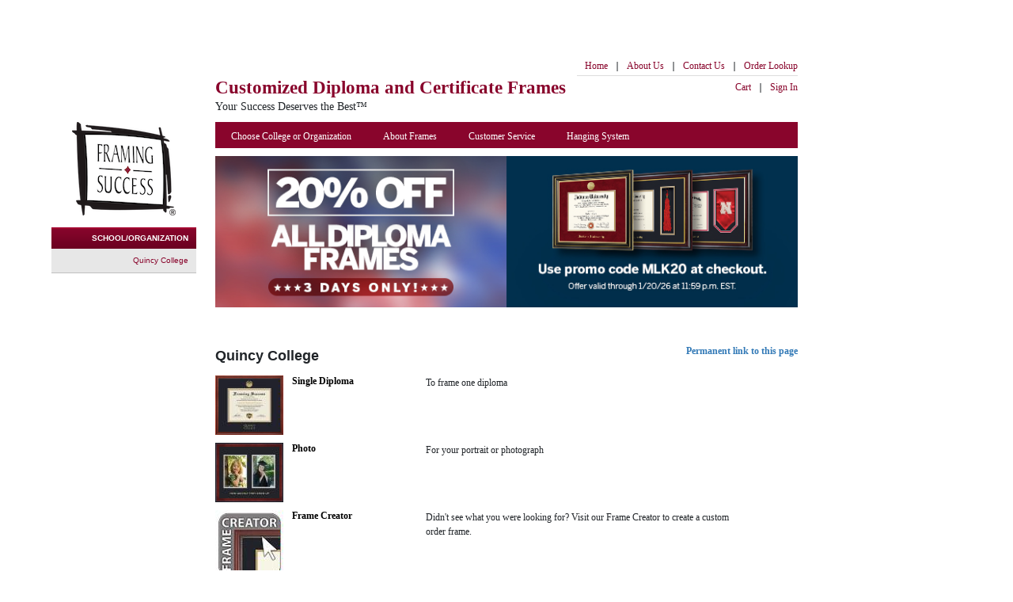

--- FILE ---
content_type: text/html;charset=UTF-8
request_url: https://www.framingsuccess.com/category/list/sid/19813
body_size: 8253
content:



 
<!DOCTYPE html PUBLIC "-//W3C//DTD XHTML 1.0 Transitional//EN" "http://www.w3.org/TR/xhtml1/DTD/xhtml1-transitional.dtd">
<html xmlns="http://www.w3.org/1999/xhtml"
      xmlns:og="http://ogp.me/ns#"
      xmlns:fb="http://www.facebook.com/2008/fbml">
<head>
	
		<!-- OneTrust Cookies Consent Notice start for framingsuccess.com (prod) -->
		<script src="https://cdn.cookielaw.org/scripttemplates/otSDKStub.js"  type="text/javascript" charset="UTF-8" data-domain-script="57760034-6472-49b1-8418-ae4b5344c5fc" ></script>
		<script type="text/javascript">
		function OptanonWrapper() { }
		</script>
		<!-- OneTrust Cookies Consent Notice end for framingsuccess.com (prod) -->
	
<meta http-equiv="Content-Type" content="text/html; charset=utf-8" />

		<title>Custom Diploma Frames & Certificate Frames - Framing Success</title>
		
		<meta name="viewport" content="width=device-width, initial-scale=1, maximum-scale=1, user-scalable=0"/>
		<meta name="Description" content="Handcrafted in the USA, our high-quality diploma and certificate frames offer unrivaled value. Frames are already custom-sized for your school or organization, allowing you to quickly and easily insert your diploma or certificate. There's no need to send us your valuable document!" />
		<meta name="Keywords" content="frames, diplomas, academic, degree, achievement, certificates, graduation, graduation diploma, achievement frame, graduation certificate, graduation degree, college diplomas, college frames, college certificate, certificate frame, school frames, school diploma, school certificate, university frame, university diploma, university certificate, custom frames, custom diploma, custom certificate, custom college diploma, custom school frame, custom school diploma, custom school frame, custom university frame, custom university diploma, custom university frame, school certification, college certification, degree, professional certificate, military certificate, professional certification, military certification, army certification, marines certification, army certification, nursing certification, doctor certification, registered nurse certification, dentistry certification, certified public accountant certificate, CPA certification, law certification, law degree, academic certification, medical certification, professional certification, medical degree, medical degree, professional degree, military certificate frames" />
		
		<link rel="icon" type="image/png" href="/includes/favicon-16x16.png" sizes="16x16">
		<link rel="icon" type="image/png" href="/includes/favicon-32x32.png" sizes="32x32">
		<link rel="apple-touch-icon" href="/includes/favicon-32x32.png" sizes="32x32">
		<link rel="apple-touch-icon" href="/includes/apple-touch.jpg" sizes="150x150">

		<link rel="stylesheet" href="/includes/fonts/fontawesome-free-6.2.1-web/css/fontawesome.min.css" />
		<link rel="stylesheet" href="/includes/fonts/fontawesome-free-6.2.1-web/css/solid.min.css" />
		<link rel="stylesheet" href="/includes/fonts/fontawesome-free-6.2.1-web/css/brands.min.css" />
		<link href="https://fonts.googleapis.com/css?family=Open+Sans:400,700|Oswald:400,700" rel="stylesheet">

		<link href="https://cdn.jsdelivr.net/npm/bootstrap@5.3.8/dist/css/bootstrap.min.css" rel="stylesheet" integrity="sha384-sRIl4kxILFvY47J16cr9ZwB07vP4J8+LH7qKQnuqkuIAvNWLzeN8tE5YBujZqJLB" crossorigin="anonymous">
		
		<link rel="stylesheet" href="/skins/frames/includes/css/styles.css?1765398182" />
		<link rel="stylesheet" href="/skins/frames/includes/css/velcro.css?1765398182" />
 		<link rel="stylesheet" href="/skins/frames/includes/css/spectrum.css" type="text/css" />
 		<link rel="stylesheet" href="/skins/frames/includes/css/jquery-ui-1.13.2.min.css" type="text/css" />
 		<link rel="stylesheet" type="text/css" media="print" href="/skins/frames/includes/css/print.css">
 			
		

		<script type="text/javascript" src="/skins/frames/includes/js/jquery-3.7.1.min.js" ></script>
		
		
		<script src="https://cdn.jsdelivr.net/npm/bootstrap@5.3.8/dist/js/bootstrap.bundle.min.js" integrity="sha384-FKyoEForCGlyvwx9Hj09JcYn3nv7wiPVlz7YYwJrWVcXK/BmnVDxM+D2scQbITxI" crossorigin="anonymous"></script>
		<script type="text/javascript" src="/skins/frames/includes/js/jquery-ui-1.13.2.min.js"></script>

 		<script type="text/javascript" src="/skins/frames/includes/js/spectrum.js"></script>
 		<script type="text/javascript" src="/skins/frames/includes/js/library.js" ></script>
 		<script type="text/javascript" src="/skins/frames/includes/js/accounting.min.js" ></script>
		
		
			
			<script src="https://www.paypal.com/sdk/js?client-id=AVJJvsWhkWT6AfeOZrps9XQl1ivm0r8F0E527PxWilVLCplHXC4ASUbOoPbURD9_TBK9iYCrJ7L084FT&components=messages,buttons" data-namespace="paypalMessages"></script>
		

		
		
		
	
		
                    <script type="text/javascript">
                        try {
                            window.dataLayer = window.dataLayer || [];
					window.dataLayer.HJEcommerce = window.dataLayer.HJEcommerce || [];
					window.dataLayer.HJEcommerce.push({
					'email':'',
					'productCode':'',
					'products': [],
					'cart': [],
					'purchase': {'orderId':'','items':[]},
					'end':true});
					window.dataLayer.push({"school_name": "Quincy College"})
                            console.log('****HJEcommerce****');
                            console.log(window.dataLayer.HJEcommerce);
                        } catch (e) {
                            window.dataLayer = window.dataLayer || [];
                            window.dataLayer.HJEcommerce = window.dataLayer.HJEcommerce || [];
                        }
                    </script>
                
                        <!-- Google Tag Manager -->
                        <noscript><iframe src="//www.googletagmanager.com/ns.html?id=GTM-KRD8GG"
                                        height="0" width="0" style="display:none;visibility:hidden"></iframe></noscript>
                        <script>(function(w,d,s,l,i){w[l]=w[l]||[];w[l].push(
                                {'gtm.start': new Date().getTime(),event:'gtm.js'}
                        );var f=d.getElementsByTagName(s)[0],
                                j=d.createElement(s),dl=l!='dataLayer'?'&l='+l:'';j.async=true;j.src=
                                '//www.googletagmanager.com/gtm.js?id='+i+dl;f.parentNode.insertBefore(j,f);
                        })(window,document,'script','dataLayer','GTM-KRD8GG');</script>
                        <!-- End Google Tag Manager -->
                    


</head>
<body>




	<nav class="navbar bg-body-secondary navbar-fixed-top d-lg-none w-100 py-0">
		<div class="container-xl px-0 mx-0 w-100">
			<!-- Brand and toggle get grouped for better mobile display -->
			<div class="navbar-brand">
				<a href="/"><img src="/skins/frames/includes/images/fs_logo.png" alt="logo" /></a>
			</div>
			<div class="flex-grow-1"> 
				<div id="header_logo"><a href="/" >Customized Diploma<br>and Certificate Frames</a></div>
				<div id="header_phone"> Your Success Deserves the Best&trade;</div>
			</div>
			<button type="button" class="navbar-toggler collapsed border-0" data-bs-toggle="collapse" data-bs-target="#bs-example-navbar-collapse-1" aria-expanded="false">
				<span class="visually-hidden">Toggle navigation</span>
				<div class="icon-bar"></div>
				<div class="icon-bar"></div>
				<div class="icon-bar"></div>
			</button>


			<!-- Collect the nav links, forms, and other content for toggling -->
			<div class="collapse navbar-collapse" id="bs-example-navbar-collapse-1">
				
				<ul class="nav navbar-nav">
					<li class="cart nav-item d-flex mt-3">
						<a href="https://www.framingsuccess.com/cart/display" class="nav-link flex-grow-1"><img src="/skins/frames/includes/images/shopping-cart.png" alt="cart" class="shopping-cart"/> Cart</a>
						<a href="javascript:void(0)" class="nav-link" role="button" tabindex="0" data-bs-toggle="collapse" data-bs-target="#bs-example-navbar-collapse-1" aria-expanded="true">Close <img src="/skins/frames/includes/images/menu-close.png" alt="close menu" class="menu-close"/></a>
					</li>
					<li class="nav-item">
						
							<a href="https://www.framingsuccess.com/School/" class="nav-link">Choose College or Organization</a>
						
					</li>
					<li class="nav-item"><a href="https://www.framingsuccess.com/go/frames" class="nav-link">About our Frames</a></li>
					<li class="nav-item"><a href="https://www.framingsuccess.com/general/contact" class="nav-link">Customer Service</a></li>
					<li class="nav-item"><a href="https://www.framingsuccess.com/cat/AccessoriesCat/sourceLink/customer" class="nav-link">Hanging System</a></li>
					<li class="nav-item"><a href="https://www.framingsuccess.com/general/orderLookup" class="nav-link">Order Lookup</a></li>
				</ul>
				
				<ul class="nav navbar-nav navbar-right">
					<li class="nav-item"><a href="https://www.framingsuccess.com/go/about" class="nav-link">About Us</a></li>
					<li class="nav-item"><a href="https://www.framingsuccess.com/general/contact" class="nav-link">Contact Us</a></li>
					
					
						<li class="nav-item"><a href="https://www.framingsuccess.com/user/login" class="nav-link">Sign In</a></li>
					
				</ul>
			</div><!-- /.navbar-collapse -->
		</div><!-- /.container -->
		
	</nav>
<!-- Page Starts Here -->
<div class="container-xl">
  	<div class="the-first row">
		<div class="col-lg-9 col-xl-8 offset-lg-3 offset-xl-2 pt-3">
			
			<div id="top_banner" class="d-none d-lg-block">
				<!--<style type="text/css">
#top_banner{height:90px;}</style>
<h5><span style="color: red;"></span></h5><h4>
	<font color="red"></font></h4>
-->
<div class="paypal-pay-later" data-pp-amount="" data-pp-message="" data-pp-placement="home" data-pp-style-color="white-no-border" data-pp-style-layout="flex" data-pp-style-ratio="20x1"><!-- this will render pay later messaging --></div>
			</div>
		</div>
			
		<div class="col-lg-9 col-xl-8 offset-lg-3 offset-xl-2">
			<div id="header">
				<div id="header_logo" class="d-none d-lg-block"><a href="/"><span>Customized Diploma</span> and Certificate Frames</a></div>
				<div id="header_phone" class="d-none d-lg-block"> Your Success Deserves the Best&trade;</div>
				<div id="header_nav" class="d-none d-lg-block">
					
					<ul id="nav_toolbar">
						
						<li><a href="/">Home</a></li>
						<li>|</li>
						
						<li><a href="https://www.framingsuccess.com/go/about">About Us</a></li>
						<li>|</li>
						<li><a href="https://www.framingsuccess.com/general/contact">Contact Us</a></li>
						<li>|</li>
						<li><a href="https://www.framingsuccess.com/general/orderLookup">Order Lookup</a></li>
					</ul>
					<ul id="nav_toolbar_secondary" class="secondary_toolbar">
						
						<li><a href="https://www.framingsuccess.com/cart/display">Cart</a></li>
						<li>|</li>
						
							<li><a href="https://www.framingsuccess.com/user/login">Sign In</a></li>
						
					</ul>
					<ul id="nav_toolbar_tertiary" class="secondary_toolbar">
						
					</ul>

				</div><!--close header_nav-->

			</div><!--close header-->
		</div>
	</div>

	<div class="row">
		<div class="col-lg-3 col-xl-2 col-12" id="leftSide">
			<div class="logo-container float-end d-none d-lg-block">
				<a href="/"><img src="/skins/frames/includes/images/fs_logo.png" alt="logo" /></a>
			</div>
			<div id="sidebar" class="float-end">
				
   <ul class="with-flow" id="section_nav">
        <li class="active">
            <a href="https://www.framingsuccess.com/School" class="breadcrumb">
                SCHOOL/ORGANIZATION
            </a>
            <ul>
                <li>
                    <a href="https://www.framingsuccess.com/category/list/sid/19813" title="Quincy College">
                        Quincy College
                    </a>
                </li>
                
            </ul>
        </li>
   </ul>


			</div>
			
		</div>
		<div class="col-lg-9 col-xl-8 col-12">
			<!-- Nav Section Below -->
			<ul id="main_nav" class="d-none d-lg-block">
				<li>
					
						<a href="https://www.framingsuccess.com/School/">Choose College or Organization</a>
					
				</li>
				<li><a href="https://www.framingsuccess.com/go/frames">About Frames</a></li>
				<li><a href="https://www.framingsuccess.com/general/contact">Customer Service</a></li>
				<li><a href="https://www.framingsuccess.com/cat/AccessoriesCat/sourceLink/customer">Hanging System</a></li>
			</ul>
			<!-- Content Section Below -->
			<div class="row">
				<div class="col-12">
					<div id="section_content">
						
<script type="text/javascript">
    function getImagePlaceholder(image, size, height, width) {
        // note that you should see two of these messages for every missing "image"
		// since we have to replace it in the placeholder (to make the page look right) and also in the visible image
        image.onerror = "";
		let type = "DoubleWindowPortrait"; // this is 415x609 or 414x609 or 415x610
		if( width == '535' ) {
            if( height == '438' || height == '437') {
                type = "TripleWindow";
			} else if( height == '609' ) {
                type = "StandardPortrait"; // could also be TasselFramePortrait but let's not bother with that one
			} else if( height == '365' || height == '367' ) {
                type = "DoubleWindow";
            } else if( height == '364' ) {
                type = "TasselFrame"; // placeholder is 365 but most existing images seem to be 364
			} else if( height == '470' || height == '466') {
                type = "StandardDiplomaFrame";
			}
            else{
                type = "StandardDiplomaFrame"; // default to what's probably most common frame type, there seem to be some random ones that are 470-475
                console.log('getImagePlaceholder unhandled height '+height+ ' for width 535');
            }
		}
        image.src = "https://media1.herffjones.com/apps/framingsuccess/ImageComingSoon-" + type + "_" + size + ".jpg";
        console.log("product image"+width+"x"+height+" not found, using placeholder "+type+" instead");
        return true;
    }
</script>


<div id="category-list">
	<div id="smallBrandingBarImage">
		<div class="mb-2"><img src="https://media1.herffjones.com/apps/framingsuccess/EM-6240-R25-FS-MLK-Sale_Global_20260116032008.jpg" class="w-100"></div>
	</div>	
	<br>
	
	
		<div id="prodList" class="clearfix">
			<h1 class="float-start">Quincy College<iframe class="like" src="https://www.facebook.com/plugins/like.php?href=https://www.framingsuccess.com/go/catalog/MB33A/19813&amp;layout=button_count&amp;show_faces=false&amp;width=100&amp;action=like&amp;colorscheme=light&amp;height=21" scrolling="no" frameborder="0" style="border:none; overflow:hidden; width:100px; height:21px;" allowTransparency="true"></iframe></h1>
			
			
				
			
			
			<div class="float-end">
				<b><a href="https://www.framingsuccess.com/go/catalog/MB33A/19813">Permanent link to this page</a></b>
			</div>
		</div>
	
	
	<div id="productContainer" class="category-list">
		




    <div id="productItems">
		<div class="categoryImg categoryImg-small " style="z-index:0;">
			<div id="creator_canvas_small">
				
					<!-- Base Image -->
					
					
					
						
						
					<img class="product_spacer" 
						src="https://media1.herffjones.com/apps/framingsuccess/mb3304bagaaxx_sm.jpg" 
						onerror="getImagePlaceholder(this,'sm','470','535');"
					/>
					<div id="creator_overlay_thumb" style="z-index:0;">
						<span>
							<a href="https://www.framingsuccess.com/category/detail/categoryID/131645533/sid/19813" style="border: none; text-decoration:none">
								<img class="product_img" 
									src="https://media1.herffjones.com/apps/framingsuccess/mb3304bagaaxx_sm.jpg" 
									onerror="getImagePlaceholder(this,'sm','470','535');"
								/>
							</a>
						</span>
					</div>
					
					<!-- Option Image Overlay -->
					
						 

							
								
								
								
							
							


    
    
        <div id="creator_overlay_thumb" style="z-index:1;">
            
            
            
                
                    
                
            
            <a href="https://www.framingsuccess.com/category/detail/categoryID/131645533/sid/19813" style="border: none; text-decoration:none">
                <img class="product_img" id="214823" src="https://media1.herffjones.com/apps/framingsuccess/img1-millennium_sm.png"  />
            </a>
        </div>
    
    



					
				
    		</div>
        	<div class="clearer">&nbsp;</div>
    	</div>
		<div class="categoryDetail ">
			<a href="https://www.framingsuccess.com/category/detail/categoryID/131645533/sid/19813" style="border: none; text-decoration:none">
				<h3 class="categoryName">Single Diploma</h3>
			</a>
		</div>
		
			<div class="categoryDetailDescription">
				To frame one diploma
			</div>
		
    </div>







    <div id="productItems">
		<div class="categoryImg categoryImg-small " style="z-index:0;">
			<div id="creator_canvas_small">
				
					<!-- Base Image -->
					
					
					
						
						
					<img class="product_spacer" 
						src="https://media1.herffjones.com/apps/framingsuccess/fs1017bdgazdx_sm.jpg" 
						onerror="getImagePlaceholder(this,'sm','470','535');"
					/>
					<div id="creator_overlay_thumb" style="z-index:0;">
						<span>
							<a href="https://www.framingsuccess.com/category/detail/categoryID/131646193/sid/19813" style="border: none; text-decoration:none">
								<img class="product_img" 
									src="https://media1.herffjones.com/apps/framingsuccess/fs1017bdgazdx_sm.jpg" 
									onerror="getImagePlaceholder(this,'sm','470','535');"
								/>
							</a>
						</span>
					</div>
					
					<!-- Option Image Overlay -->
					
						 

							
								
								
								
							
							


    
    
        <div id="creator_overlay_thumb" style="z-index:1;">
            
            
            
                
                    
                
            
            <a href="https://www.framingsuccess.com/category/detail/categoryID/131646193/sid/19813" style="border: none; text-decoration:none">
                <img class="product_img" id="83705" src="https://media1.herffjones.com/apps/framingsuccess/img1-keepsake1_sm.png"  />
            </a>
        </div>
    
    



					
				
    		</div>
        	<div class="clearer">&nbsp;</div>
    	</div>
		<div class="categoryDetail ">
			<a href="https://www.framingsuccess.com/category/detail/categoryID/131646193/sid/19813" style="border: none; text-decoration:none">
				<h3 class="categoryName">Photo</h3>
			</a>
		</div>
		
			<div class="categoryDetailDescription">
				For your portrait or photograph
			</div>
		
    </div>







    <div id="productItems">
		<div class="categoryImg categoryImg-small " style="z-index:0;">
			<div id="creator_canvas_small">
				
					<!-- Base Image -->
					
					
					
						
						
					<img class="product_spacer" 
						src="https://media1.herffjones.com/apps/framingsuccess/FrameCreatorlogo_sm.jpg" 
						onerror="getImagePlaceholder(this,'sm','89','87');"
					/>
					<div id="creator_overlay_thumb" style="z-index:0;">
						<span>
							<a href="https://www.framingsuccess.com/category/detail/categoryID/131647222/sid/19813" style="border: none; text-decoration:none">
								<img class="product_img" 
									src="https://media1.herffjones.com/apps/framingsuccess/FrameCreatorlogo_sm.jpg" 
									onerror="getImagePlaceholder(this,'sm','89','87');"
								/>
							</a>
						</span>
					</div>
					
					<!-- Option Image Overlay -->
					
				
    		</div>
        	<div class="clearer">&nbsp;</div>
    	</div>
		<div class="categoryDetail ">
			<a href="https://www.framingsuccess.com/category/detail/categoryID/131647222/sid/19813" style="border: none; text-decoration:none">
				<h3 class="categoryName">Frame Creator</h3>
			</a>
		</div>
		
			<div class="categoryDetailDescription">
				Didn't see what you were looking for?  Visit our Frame Creator to create a custom order frame.
			</div>
		
    </div>



		
	</div>
	<br clear="all">
		
</div>
<!-- /category-list -->




					</div><!--close section_content-->
				</div>
			</div>
		</div>
	</div>
	<!-- Footer Content Starts Here -->
	<div class="row">
	<div class="col-lg-9 col-xl-8 offset-lg-3 offset-xl-2 col-12">
		<div id="clearOrderContainer">
			
		</div>

		<div id="socialMediaContainer" class="text-nowrap">
			
				
				
				
				
					<a href="http://www.facebook.com/FramingSuccess" target=_blank><img src="/skins/frames/includes/images/facebook.jpg" height="63" width="62" border="0" alt="facebook" title="facebook"/></a>
				
			
				
				
				
				
					<a href="http://www.pinterest.com/FramingSuccess" target=_blank><img src="/skins/frames/includes/images/pinterest.jpg" height="63" width="62" border="0" alt="pinterest" title="pinterest"/></a>
				
			
				
				
				
				
					<a href="http://www.x.com/HerffJones" target=_blank><img src="/skins/frames/includes/images/x.jpg" height="63" width="62" border="0" alt="x" title="x"/></a>
				
			
				
				
				
				
					<a href="http://www.youtube.com/FramingSuccess" target=_blank><img src="/skins/frames/includes/images/youtube.jpg" height="63" width="62" border="0" alt="youtube" title="youtube"/></a>
				
			
		</div>

		<div>
			<div id="legal_info"><p>&copy;2026 Herff Jones, All Rights Reserved
				<a href="https://www.herffjones.com/privacy" target="_blank">Privacy Policy</a> |
				<a href="https://www.herffjones.com/about/privacy/#CA" target="_blank">CA Privacy Notice</a> |
				<a href="https://www.framingsuccess.com/go/conditions">Terms and Conditions</a> |
				<a href="https://www.framingsuccess.com/general/sitemap">Sitemap</a>
				<p>&nbsp;</p>
				<!-- OneTrust Cookies Settings link start -->
				<a class="ot-sdk-show-settings" href="#footer">Your Privacy Choices</a>
				<!-- OneTrust Cookies Settings link end -->
			</div><!--close legal_info-->
		</div>
	</div>
	</div>
</div>




<script> (function(){ var s = document.createElement('script'); var h = document.querySelector('head') || document.body; s.src = 'https://acsbapp.com/apps/app/dist/js/app.js'; s.async = true; s.onload = function(){ acsbJS.init({ statementLink : '', footerHtml : '', hideMobile : false, hideTrigger : false, disableBgProcess : false, language : 'en', position : 'right', leadColor : '#146FF8', triggerColor : '#146FF8', triggerRadius : '50%', triggerPositionX : 'right', triggerPositionY : 'bottom', triggerIcon : 'people', triggerSize : 'bottom', triggerOffsetX : 20, triggerOffsetY : 20, mobile : { triggerSize : 'small', triggerPositionX : 'right', triggerPositionY : 'bottom', triggerOffsetX : 20, triggerOffsetY : 20, triggerRadius : '20' } }); }; h.appendChild(s); })();</script>

</body>
</html>





--- FILE ---
content_type: application/javascript
request_url: https://www.framingsuccess.com/skins/frames/includes/js/library.js
body_size: 19
content:
function genericAJAXError(XMLHttpRequest, textStatus, errorThrown) {
	/*console.log(XMLHttpRequest);
	console.log(textStatus);
	console.log(errorThrown);
	*/
}

function showPopup(){

mywindow = window.open ("http://pages.e.herffjones.com/framingsuccess/", "mywindow","location=1,status=1,scrollbars=1, width=600,height=600");

}
